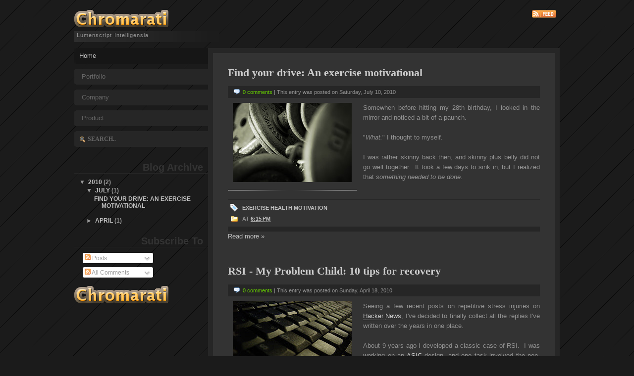

--- FILE ---
content_type: text/html; charset=UTF-8
request_url: http://blog.chromarati.com/
body_size: 10362
content:
<!DOCTYPE html>
<html dir='ltr' xmlns='http://www.w3.org/1999/xhtml' xmlns:b='http://www.google.com/2005/gml/b' xmlns:data='http://www.google.com/2005/gml/data' xmlns:expr='http://www.google.com/2005/gml/expr'>
<head>
<link href='https://www.blogger.com/static/v1/widgets/2944754296-widget_css_bundle.css' rel='stylesheet' type='text/css'/>
<meta content='text/html; charset=UTF-8' http-equiv='Content-Type'/>
<meta content='blogger' name='generator'/>
<link href='http://blog.chromarati.com/favicon.ico' rel='icon' type='image/x-icon'/>
<link href='http://blog.chromarati.com/' rel='canonical'/>
<link rel="alternate" type="application/atom+xml" title="Chromarati: Lumenscript Intelligentsia - Atom" href="http://blog.chromarati.com/feeds/posts/default" />
<link rel="alternate" type="application/rss+xml" title="Chromarati: Lumenscript Intelligentsia - RSS" href="http://blog.chromarati.com/feeds/posts/default?alt=rss" />
<link rel="service.post" type="application/atom+xml" title="Chromarati: Lumenscript Intelligentsia - Atom" href="https://www.blogger.com/feeds/4663568157192534806/posts/default" />
<link rel="me" href="https://www.blogger.com/profile/14822818570579152702" />
<!--Can't find substitution for tag [blog.ieCssRetrofitLinks]-->
<meta content='http://blog.chromarati.com/' property='og:url'/>
<meta content='Chromarati: Lumenscript Intelligentsia' property='og:title'/>
<meta content='Personal blog: photography, programming, technology, science, engineering, news, health.' property='og:description'/>
<title>Chromarati: Lumenscript Intelligentsia</title>
<style id='page-skin-1' type='text/css'><!--
/*
-----------------------------------------------
Blogger Template Style
Name:     Portfolio Press
Designer:  Blog Oh Blog
Converted: Anshul Dudeja
Url:       www.anshuldudeja.com
Date:     3 sep 2009
----------------------------------------------- */
/**************** Body *********************/
*{margin:0; padding:0;}
body{background:#1b1b1b url(https://blogger.googleusercontent.com/img/b/R29vZ2xl/AVvXsEhmg-5IRHhQ_NLfbJfsEtkemLjGpx7_WgW_VD4B2KNg4ndPr0RqU3zxnmW41ktPEaNQtV3qyUAMoEw4GOA1Hnws8LlLCGzsyyfVixYGkknGzWElLm7VCdRLI3aHjn1Hn1at4G9BhP2bYEY/s400/stripe.png); font:13px Arial;}
/**************** Links *********************/
a, a:link, a:visited {text-decoration:none; color: #C0C0C0; outline:0;}
a:hover {color:#CCCCCC;}
/**************** Header *********************/
#navbar-iframe {
display:none;
}
#header-wrapper {
width:980px;
height:60px;
margin:0 auto 10px;
}
#header {
width:376px; margin-bottom:10px; float:left;
}
#header h1 {
text-indent:-10000px;
margin:0; padding:0;
}
#header h1 a {display:block;
background:url(https://blogger.googleusercontent.com/img/b/R29vZ2xl/AVvXsEjsoMWc5NknzcIkxyP3UhSmTQQWjDikXFqcIi_zFCVU1rL68xF-nieDcKF_tLR-64HyPSJHfZpFgdyx6Blgmvdg2SpWT3dMYeupHq-gXhALanBTtgVYaiybiW_fp9rqgf-jhY0SljrJIMA/s1600-r/logo.png) no-repeat left; height:35px;
}
#header .description {
background:url(https://blogger.googleusercontent.com/img/b/R29vZ2xl/AVvXsEj41HIRkvGWHKNDd3X3MyObFS_fdJU5zHxoFkfgIellH0oT7f9ja0wxRrDXGkwqIdlhXK3MalASClSKJGbXHqTvtcrFJW06l_2FtrLxArAONUv5FeJTBmXvAouOxnKWtWQLt_A2v_uA2Gg/s400/desc.jpg) no-repeat left;
color:#999999;
font-size:11px;
font-weight:normal;
height:22px;
margin-top:5px;
padding:5px 0 0 5px;
letter-spacing:1px;
word-spacing:1px;
text-transform:capitalize;
}
#rss {float:right;}
/**************** Search *********************/
.topsearch{ background:#262626 url(https://blogger.googleusercontent.com/img/b/R29vZ2xl/AVvXsEiTbTFldOSnH4-DOpeF_STsyfsHeez18cqLu_TgDPmfMGKHDZqyktkunlhocSRIpp6kDY5EvE-aWhleHgEZy2wl8Kd3W3bvAfe4JEvMBsAskOxEZTAR3F-_BWXegJ8lDKjE5UwWpmSirGU/s400/menu_left.gif) no-repeat top left; margin-bottom:10px; padding:8px 5px 5px 10px; height:19px; width:270px; display:block;}
#searchfield{width:18em; color: #666666; text-transform:uppercase; font-weight:bold; font-size:12px; font-family:Tahoma;border:1px solid #262626; background:#262626 url(https://blogger.googleusercontent.com/img/b/R29vZ2xl/AVvXsEguUSDCdl2xK31YHOok-qwqaASAIwAyPjHsN2PHZiLN4yP80brzzRungc5WAeQQv2OHiYAuY-sAALaq9ueSvCRVDvp-SufihjPRcPTFQ5VUZj8CKHOCPb6yBpN87ScKC-i8dPm30t_GAao/s400/search.gif) left no-repeat; padding-left:16px;}
h2.search {font-size:14px; background:url(https://blogger.googleusercontent.com/img/b/R29vZ2xl/AVvXsEjH29ugrlsXqR9ulrYB2OsvnIzoWXbKJuPDjKXaDxkTws6zZePhbk5hetXHuTqRW-4wRlIhDJcvbUJ7s-CCmu2fkmDwlGEC0VZvlnUFXFWsDqajCKlBhQuw_UvXLyf2A32oE2alub7UVK0/s400/cats.gif) left no-repeat; padding-left:20px; margin-left:20px; font-family:Arial Bold; padding-top:10px; color:#CCCCCC;}
/**************** Layout *********************/
#outer-wrapper {
width:980px; margin:20px auto;
}
#content-wrapper {
width:980px;
margin:auto;
}
#main-wrapper {
width: 690px;
float:right;
background-color:#333333;
border:10px solid #262626;
}
/**************** Posts *********************/
.post-footer { background-color:#262626; padding:2px 10px 2px 10px; font-size:11px; margin-bottom:10px; margin-top:5px;}
.post-footer a {color:#66CC00;}
.post-footer a:hover {color:#fff;}
.comme {background:url(https://blogger.googleusercontent.com/img/b/R29vZ2xl/AVvXsEjWezeyk7zGEAggbJ_RoGJjvUgvqrxh699_QxRLZn_cwiK--psEXsREW1A3a70z7IEPr_vO7MdHLrlmNnawLp_FCcPttfaiEIlfowz2z6e-6_WROqqcTfAu_fLQsNV93qWpj8kr165HYfQ/s400/comments.gif) left no-repeat; padding-left:20px;}
.post{padding:20px 20px 10px 20px;text-align:justify; margin-bottom:20px; line-height:20px; color: #939393;}
.post h3{padding-bottom:10px;}
.post h3 a {color:#CCCCCC; font-family:Arial Bold; font-size:22px;}
.post h3 a:hover {color:#FFFFFF;}
.post h3 p{padding:0 0 10px 0;}
.post img {max-width:640px;}
.post-body a:link, a:visited {color:#ccc; border-bottom:1px dotted #C0C0C0;}
.post-body a:hover {color:#FFFFFF;}
.post img {margin:0 10px 10px 10px;}
.new {background:url(http://wpthemes.blogohblog.net/wp-content/themes/portfoliopress/images/new.gif) right top no-repeat;}
html>body .entry ul { margin-left: 0px; padding: 0 0 0 30px; list-style: none; padding-left: 10px; text-indent: -10px; }
html>body .entry li { margin: 7px 0 8px 10px; }
.post ul li:before{ content: "\00BB \0020"; }
.post ol { padding: 0 0 0 35px; margin: 0; }
.post ol li { margin: 0; padding: 0; }
.meta { padding:5px; font-size:11px; line-height:22px; border-top:1px solid #262626; text-transform:uppercase; font-weight:bold;margin-top:5px;border-bottom:10px solid #262626;}
.tags {background:url(https://blogger.googleusercontent.com/img/b/R29vZ2xl/AVvXsEhamU8zLmmMv6qOrlrViiI2pjyUqyVsxGbhBrs7IAGM-iQ94bqEQbchckzWLSkTsaYYCHuH3Iv7bnyt52e6zlMtPDcmoCw806gSZA4mIxgoHbTL3UpQr8944lAuEYjy8oo_8YQFmPvvcUo/s400/tags.gif) left no-repeat; padding-left:24px;}
.cats {background:url(https://blogger.googleusercontent.com/img/b/R29vZ2xl/AVvXsEjH29ugrlsXqR9ulrYB2OsvnIzoWXbKJuPDjKXaDxkTws6zZePhbk5hetXHuTqRW-4wRlIhDJcvbUJ7s-CCmu2fkmDwlGEC0VZvlnUFXFWsDqajCKlBhQuw_UvXLyf2A32oE2alub7UVK0/s400/cats.gif) left no-repeat; padding-left:24px;}
/**************** Comments *********************/
#comments { padding:40px; margin-top:10px;margin-top:-60px;}
#comments h4 {
font-size:14px; font-family:Arial Bold; font-weight:bold;color:#999999; margin-left:5em;
margin-bottom:2em;
}
.comments-section {
width:580px;
background: #262626;
-moz-border-radius: 6px;
-khtml-border-radius: 6px;
-webkit-border-radius: 6px;
border-radius: 6px;
margin: 0 0 20px 0;
padding:10px;
}
.comments-form {
width:580px;
-moz-border-radius: 6px;
-khtml-border-radius: 6px;
-webkit-border-radius: 6px;
border-radius: 6px;
margin: 0 0 20px 0;
padding:10px;
}
#comments-block .comment-author {
margin:.5em 0;
}
.comment-author cite a {
font:13px Georgia, "Times New Roman", Times, serif;
font-style:italic;
}
#comments-block .comment-body {
color:#666666;
margin:-20px 0 0;
}
.time a { color:#999; padding-bottom:5px; }
#comments-block .comment-footer {
margin:-.25em 0 2em;
letter-spacing:.1em;
font-size:11px;
}
#comments-block .comment-body p {
margin:0 0 .75em;
}
.gap { padding-top:20px; }
.deleted-comment {
font-style:italic;
color:gray;
}
.avatar img {
float:left;
margin-right:15px;
padding:0 10px 0 10px;
position:relative;
padding:3px;  border:1px solid #191919;
}
/**************** Navigation *********************/
#blog-pager-newer-link {
float: left;
padding:20px; margin-left:20px;
}
#blog-pager-older-link {
float: right;
padding:20px; margin-right:20px;
}
#blog-pager {
text-align: center;
}
.feed-links {
clear: both;
line-height: 2.5em;
}
/**************** Sidebar *********************/
#menu{
float:left;
margin-bottom:20px;
}
#menu li{
list-style:none;
}
#sidebar-wrapper {
width: 270px;
float: left;
word-wrap: break-word; /* fix for long text breaking sidebar float in IE */
overflow: hidden;      /* fix for long non-text content breaking IE sidebar float */
}
#sidebar-wrapper li {
list-style:none;
}
.sidebar {
overflow: visible; /* Change from hidden to visible to fix for Chrome */
font-size:12px;
text-align:right;
color: #999999;
}
.sidebar h2 {font-size:20px; font-family:Arial; color: #333333; padding-right:10px; border-bottom:1px solid #262626;}
.sidebar ul {
list-style:none;
margin:0px;
padding-bottom:20px;
font-weight:bold;
text-transform:uppercase;
}
.sidebar li {
list-style:none;
padding-bottom:5px;
}
.sidebar .widget-content, .main .widget {margin:10px;}
.main .Blog {
border-bottom-width: 0;
}
.page_item a:link, .page_item a:visited{
color: #666666;
background:#262626 url(https://blogger.googleusercontent.com/img/b/R29vZ2xl/AVvXsEiTbTFldOSnH4-DOpeF_STsyfsHeez18cqLu_TgDPmfMGKHDZqyktkunlhocSRIpp6kDY5EvE-aWhleHgEZy2wl8Kd3W3bvAfe4JEvMBsAskOxEZTAR3F-_BWXegJ8lDKjE5UwWpmSirGU/s400/menu_left.gif) no-repeat top left;
margin-bottom:10px;
padding:8px 5px 5px 15px;
height:19px;
width:250px;
display:block;
}
.page_item a:hover {color:#cccccc; background:#161616 url(https://blogger.googleusercontent.com/img/b/R29vZ2xl/AVvXsEicHJlhn8dsCTw1pq_iYtWqhpZeKxbhB_YdcF9M9iFqCy_12M3qGTMwwbjiTkAWt7QZPQ99BxIdddujp3AObTWqk48DQCrTOlQOtY_srjcm3ipBnMuu2UmyRcf2wWZBV042BdGp8JME9SY/s400/menu_left_hover.jpg) no-repeat top left;}
.current_page_item a:link, .current_page_item a:visited{color: #ccc; background:#161616 url(https://blogger.googleusercontent.com/img/b/R29vZ2xl/AVvXsEicHJlhn8dsCTw1pq_iYtWqhpZeKxbhB_YdcF9M9iFqCy_12M3qGTMwwbjiTkAWt7QZPQ99BxIdddujp3AObTWqk48DQCrTOlQOtY_srjcm3ipBnMuu2UmyRcf2wWZBV042BdGp8JME9SY/s400/menu_left_hover.jpg) no-repeat top left; margin-bottom:10px; padding:8px 5px 5px 10px; height:19px; width:270px;display:block;}
/**************** Misc *********************/
acronym, abbr, span.caps { cursor: help; }
acronym, abbr { border-bottom: 1px dashed #999; }
blockquote { margin: 15px 30px 15px 10px; padding-left: 20px; border-left: 1px solid #666666; }
blockquote cite { margin: 5px 0 0; display: block; }
.center { text-align: center; }
hr { display: none; }
a img { border: none; }
img.centered{display:block;margin-left:auto;margin-right:auto;}
img.alignright{display:inline;margin:0 0 2px 7px;padding:4px;}
img.alignleft{display:inline;margin:0 7px 2px 0;padding:4px;}
pre {border: solid 1px #9a9a9a;color: blue;margin: 10px;padding:10px;background: #f3f2ed}
code {font-size:12px; font-family:Tahoma; color: #6C6C6C; display:block; background-color:#262626; padding:10px; margin:10px 0 10px 0; border:1px solid #3F3F3F;}
body#layout #menu { display:none; }
.BlogArchive li {text-align:left;}
/**************** Footer *********************/
#footer {text-align:right; font-size:11px; margin-top:-10px; margin-right:10px;margin-bottom:15px;color: #666666;}

--></style>
<META content='e043b8c19946e085' name='y_key'></META>
<link href='http://www.chromarati.com/favicon.ico' rel='shortcut icon' type='image/ico'/>
<link href='https://www.blogger.com/dyn-css/authorization.css?targetBlogID=4663568157192534806&amp;zx=0374dedd-3b2f-42d9-a2bf-91494efbbd7d' media='none' onload='if(media!=&#39;all&#39;)media=&#39;all&#39;' rel='stylesheet'/><noscript><link href='https://www.blogger.com/dyn-css/authorization.css?targetBlogID=4663568157192534806&amp;zx=0374dedd-3b2f-42d9-a2bf-91494efbbd7d' rel='stylesheet'/></noscript>
<meta name='google-adsense-platform-account' content='ca-host-pub-1556223355139109'/>
<meta name='google-adsense-platform-domain' content='blogspot.com'/>

</head>
<body>
<div class='navbar section' id='navbar'><div class='widget Navbar' data-version='1' id='Navbar1'><script type="text/javascript">
    function setAttributeOnload(object, attribute, val) {
      if(window.addEventListener) {
        window.addEventListener('load',
          function(){ object[attribute] = val; }, false);
      } else {
        window.attachEvent('onload', function(){ object[attribute] = val; });
      }
    }
  </script>
<div id="navbar-iframe-container"></div>
<script type="text/javascript" src="https://apis.google.com/js/platform.js"></script>
<script type="text/javascript">
      gapi.load("gapi.iframes:gapi.iframes.style.bubble", function() {
        if (gapi.iframes && gapi.iframes.getContext) {
          gapi.iframes.getContext().openChild({
              url: 'https://www.blogger.com/navbar/4663568157192534806?origin\x3dhttp://blog.chromarati.com',
              where: document.getElementById("navbar-iframe-container"),
              id: "navbar-iframe"
          });
        }
      });
    </script><script type="text/javascript">
(function() {
var script = document.createElement('script');
script.type = 'text/javascript';
script.src = '//pagead2.googlesyndication.com/pagead/js/google_top_exp.js';
var head = document.getElementsByTagName('head')[0];
if (head) {
head.appendChild(script);
}})();
</script>
</div></div>
<div id='outer-wrapper'>
<div id='header-wrapper'>
<div id='header'><h1><a href='/'></a></h1>
<div class='description'>Lumenscript Intelligensia</div>
</div>
<div id='rss'><a href='http://blog.chromarati.com/feeds/posts/default' title='RSS Feed'><img height='16' src='https://blogger.googleusercontent.com/img/b/R29vZ2xl/AVvXsEgO-Rlej30w37RGqqWrsfcwmiK7tqeK8zLmmnvTo_U_4qwyHqExK4hFSWsGn4Lu8N7IRehO3Xf6gv6JjX0LK5a3_RkVh_8U78LkHx9EITKe8n_hEy2JAFyIaHmWc643-p4dXG_8aHeLIrE/s400/rss' width='56'/></a></div>
</div>
<div id='content-wrapper'>
<div id='crosscol-wrapper' style='text-align:center'>
<div class='crosscol no-items section' id='crosscol'></div>
</div>
<div id='main-wrapper'>
<div class='main section' id='main'><div class='widget Blog' data-version='1' id='Blog1'>
<div class='blog-posts hfeed'>
<!--Can't find substitution for tag [defaultAdStart]-->
<div class='post hentry uncustomized-post-template'>
<a name='2105007860634873380'></a>
<h3 class='post-title entry-title'>
<a href='http://blog.chromarati.com/2010/07/find-your-drive-exercise-motivational.html'>Find your drive: An exercise motivational</a>
</h3>
<div class='post-header-line-1'></div>
<div class='post-footer'>
<div class='comme'>
<span class='post-comment-link'>
<a class='comment-link' href='https://www.blogger.com/comment/fullpage/post/4663568157192534806/2105007860634873380' onclick=''>0
comments</a> |
          
</span>  This entry was posted on Saturday, July 10, 2010
</div>
</div>
<div class='post-body entry-content'>
<div style="text-align: left;"><a href="http://www.flickr.com/photos/ericmcgregor/346990046/" imageanchor="1" style="clear: left; float: left; margin-bottom: 1em; margin-right: 1em;"><img alt="getting-huge.jpg by ericmcgregor" border="0" src="https://blogger.googleusercontent.com/img/b/R29vZ2xl/AVvXsEgVCSYQ-hN0qSJXwZ0SIGedcgYeTPas1FhB6mgICLw06rvzzWJQKAodNoOqqn2mwT2lMKujFy9S9dME0wwqI4g5SFMeu2HJHIVtLBSvY8ZzeEjqTfiAKi-e14O_0cZ7foYU8qiXrCaI2Us/s1600/346990046_de4bbeca6b_m.jpg"></a></div>Somewhen before hitting my 28th birthday, I looked in the mirror and noticed a bit of a paunch.<br>
<br>
&quot;<i>What.</i>&quot; I thought to myself.<br>
<br>
I was rather skinny back then, and skinny plus belly did not go well together.&#160;  It took a few days to sink in, but I realized that <i>something needed to be done</i>.<br>
<br>
<div style='clear: both;'></div>
</div>
<div class='meta'>
<div class='tags'>
<span class='post-labels'>
<a href='http://blog.chromarati.com/search/label/exercise%20health%20motivation' rel='tag'>exercise health motivation</a>
</span>
</div>
<div class='cats'>
<span class='post-author vcard'>
</span>
<span class='post-timestamp'>
at
<a class='timestamp-link' href='http://blog.chromarati.com/2010/07/find-your-drive-exercise-motivational.html' rel='bookmark' title='permanent link'><abbr class='published' title='2010-07-10T18:15:00-07:00'>6:15&#8239;PM</abbr></a>
</span>
<span class='reaction-buttons'>
</span>
<span class='star-ratings'>
</span>
<span class='post-backlinks post-comment-link'>
</span>
<span class='post-icons'>
<span class='item-control blog-admin pid-1452587119'>
<a href='https://www.blogger.com/post-edit.g?blogID=4663568157192534806&postID=2105007860634873380&from=pencil' title='Edit Post'>
<img alt='' class='icon-action' height='18' src='http://www.blogger.com/img/icon18_edit_allbkg.gif' width='18'/>
</a>
</span>
</span>
<span class='post-location'>
</span>
</div></div>
<div class='jump-link'>
<a href='http://blog.chromarati.com/2010/07/find-your-drive-exercise-motivational.html#more'>Read more &#187;</a>
</div>
</div>
<div class='post hentry uncustomized-post-template'>
<a name='8117893946750004618'></a>
<h3 class='post-title entry-title'>
<a href='http://blog.chromarati.com/2010/04/rsi-my-problem-child-10-tips-for.html'>RSI - My Problem Child: 10 tips for recovery</a>
</h3>
<div class='post-header-line-1'></div>
<div class='post-footer'>
<div class='comme'>
<span class='post-comment-link'>
<a class='comment-link' href='https://www.blogger.com/comment/fullpage/post/4663568157192534806/8117893946750004618' onclick=''>0
comments</a> |
          
</span>  This entry was posted on Sunday, April 18, 2010
</div>
</div>
<div class='post-body entry-content'>
<div class="separator" style="clear: both; text-align: center;"></div><a href="http://www.flickr.com/photos/darksidex/234935976/" imageanchor="1" style="clear: left; float: left; margin-right: 1em; text-decoration: none;"><img alt="Laptop keyboard by DarkSideX" border="0" height="180" src="https://blogger.googleusercontent.com/img/b/R29vZ2xl/AVvXsEjXakLjC_ypYygYf83AXYYz-QOaM276wj4KEmJ6SZmCtsOmLVuTRBmacoF64PHI4Sd6_3MEojEr7LUsByyNE3ky_e1tAcC3bej-bfDNp9H_5nhAjzXE_Rll5_lA12kbwEi3xkBxOqHU9N8/s320/234935976_6ec8c322d1_m.jpg" width="240"></a><img alt="" border="0" class=" nsfpjjqmyvcwhbxxypmm nsfpjjqmyvcwhbxxypmm nsfpjjqmyvcwhbxxypmm nsfpjjqmyvcwhbxxypmm nsfpjjqmyvcwhbxxypmm nsfpjjqmyvcwhbxxypmm nsfpjjqmyvcwhbxxypmm nsfpjjqmyvcwhbxxypmm nsfpjjqmyvcwhbxxypmm nsfpjjqmyvcwhbxxypmm nsfpjjqmyvcwhbxxypmm nsfpjjqmyvcwhbxxypmm nsfpjjqmyvcwhbxxypmm nsfpjjqmyvcwhbxxypmm nsfpjjqmyvcwhbxxypmm nsfpjjqmyvcwhbxxypmm nsfpjjqmyvcwhbxxypmm nsfpjjqmyvcwhbxxypmm nsfpjjqmyvcwhbxxypmm nsfpjjqmyvcwhbxxypmm nsfpjjqmyvcwhbxxypmm nsfpjjqmyvcwhbxxypmm nsfpjjqmyvcwhbxxypmm nsfpjjqmyvcwhbxxypmm nsfpjjqmyvcwhbxxypmm nsfpjjqmyvcwhbxxypmm mdozhqscjptmkbxnyqqf mdozhqscjptmkbxnyqqf mdozhqscjptmkbxnyqqf mdozhqscjptmkbxnyqqf mdozhqscjptmkbxnyqqf mdozhqscjptmkbxnyqqf" height="1" src="http://www.assoc-amazon.com/e/ir?t=leoe-20&amp;l=btl&amp;camp=213689&amp;creative=392969&amp;o=1&amp;a=B000BSLTIS" style="border: medium none; margin: 0px; padding: 0px ! important;" width="1">Seeing a few recent posts on repetitive stress injuries on <a href="http://news.ycombinator.com/item?id=1269951">Hacker</a> <a href="http://news.ycombinator.com/item?id=1273407">News</a>, I&#39;ve decided to finally collect all the replies I&#39;ve written over the years in one place.<br>
<br>
About 9 years ago I developed a classic case of RSI.&#160; I was working on an <a href="http://en.wikipedia.org/wiki/Application-specific_integrated_circuit">ASIC</a> design, and one task involved the non-automatable editing of a large number of logic cells. &#160;Repeating the same motion for hours, then days, wrecked havoc on my wrists, and they began to be infused with a dull pain, when then became a sharp pain all hours of the day. &#160;It was so bad that each keypress and mouse-click caused a sharp sting, and I could not sleep at night from the aching.&#160; All I got from seeing a specialist was that I did not have Carpel Tunnel Syndrome, and that I should rest my wrists.&#160; Since I rely on my wrists for work and play, I took drastic action...<br>
<div style='clear: both;'></div>
</div>
<div class='meta'>
<div class='tags'>
<span class='post-labels'>
<a href='http://blog.chromarati.com/search/label/RSI%20repetitive%20stress%20injury%20wrists%20ergonomics' rel='tag'>RSI repetitive stress injury wrists ergonomics</a>
</span>
</div>
<div class='cats'>
<span class='post-author vcard'>
</span>
<span class='post-timestamp'>
at
<a class='timestamp-link' href='http://blog.chromarati.com/2010/04/rsi-my-problem-child-10-tips-for.html' rel='bookmark' title='permanent link'><abbr class='published' title='2010-04-18T02:59:00-07:00'>2:59&#8239;AM</abbr></a>
</span>
<span class='reaction-buttons'>
</span>
<span class='star-ratings'>
</span>
<span class='post-backlinks post-comment-link'>
</span>
<span class='post-icons'>
<span class='item-control blog-admin pid-1452587119'>
<a href='https://www.blogger.com/post-edit.g?blogID=4663568157192534806&postID=8117893946750004618&from=pencil' title='Edit Post'>
<img alt='' class='icon-action' height='18' src='http://www.blogger.com/img/icon18_edit_allbkg.gif' width='18'/>
</a>
</span>
</span>
<span class='post-location'>
</span>
</div></div>
<div class='jump-link'>
<a href='http://blog.chromarati.com/2010/04/rsi-my-problem-child-10-tips-for.html#more'>Read more &#187;</a>
</div>
</div>
<!--Can't find substitution for tag [adEnd]-->
</div>
<div class='blog-pager' id='blog-pager'>
</div>
<div class='clear'></div>
</div></div>
</div>
<div id='sidebar-wrapper'>
<div id='menu'>
<div class='page_item'>
<ul>
<div class='current_page_item'><li><a href='/'>Home</a></li></div>
<li><a href='http://www.chromarati.com'>Portfolio</a></li>
<li><a href='http://www.leoengine.com'>Company</a></li>
<li><a href='http://www.twirlpaper.com'>Product</a></li>
</ul>
</div>
<div class='topsearch'>
<form action='/search' id='searchthis' method='get' style='display:inline;'>
<input id='searchfield' name='q' onblur='if (this.value == "") {this.value = "Search..";}' onfocus='if (this.value == "Search..") {this.value = "";}' type='text' value='Search..'/>
</form>
</div>
</div>
<div class='sidebar section' id='col1'><div class='widget BlogArchive' data-version='1' id='BlogArchive1'>
<h2>Blog Archive</h2>
<div class='widget-content'>
<div id='ArchiveList'>
<div id='BlogArchive1_ArchiveList'>
<ul class='hierarchy'>
<li class='archivedate expanded'>
<a class='toggle' href='javascript:void(0)'>
<span class='zippy toggle-open'>

        &#9660;&#160;
      
</span>
</a>
<a class='post-count-link' href='http://blog.chromarati.com/2010/'>
2010
</a>
<span class='post-count' dir='ltr'>(2)</span>
<ul class='hierarchy'>
<li class='archivedate expanded'>
<a class='toggle' href='javascript:void(0)'>
<span class='zippy toggle-open'>

        &#9660;&#160;
      
</span>
</a>
<a class='post-count-link' href='http://blog.chromarati.com/2010/07/'>
July
</a>
<span class='post-count' dir='ltr'>(1)</span>
<ul class='posts'>
<li><a href='http://blog.chromarati.com/2010/07/find-your-drive-exercise-motivational.html'>Find your drive: An exercise motivational</a></li>
</ul>
</li>
</ul>
<ul class='hierarchy'>
<li class='archivedate collapsed'>
<a class='toggle' href='javascript:void(0)'>
<span class='zippy'>

        &#9658;&#160;
      
</span>
</a>
<a class='post-count-link' href='http://blog.chromarati.com/2010/04/'>
April
</a>
<span class='post-count' dir='ltr'>(1)</span>
</li>
</ul>
</li>
</ul>
</div>
</div>
<div class='clear'></div>
</div>
</div><div class='widget Subscribe' data-version='1' id='Subscribe1'>
<div style='white-space:nowrap'>
<h2 class='title'>Subscribe To</h2>
<div class='widget-content'>
<div class='subscribe-wrapper subscribe-type-POST'>
<div class='subscribe expanded subscribe-type-POST' id='SW_READER_LIST_Subscribe1POST' style='display:none;'>
<div class='top'>
<span class='inner' onclick='return(_SW_toggleReaderList(event, "Subscribe1POST"));'>
<img class='subscribe-dropdown-arrow' src='https://resources.blogblog.com/img/widgets/arrow_dropdown.gif'/>
<img align='absmiddle' alt='' border='0' class='feed-icon' src='https://resources.blogblog.com/img/icon_feed12.png'/>
Posts
</span>
<div class='feed-reader-links'>
<a class='feed-reader-link' href='https://www.netvibes.com/subscribe.php?url=http%3A%2F%2Fblog.chromarati.com%2Ffeeds%2Fposts%2Fdefault' target='_blank'>
<img src='https://resources.blogblog.com/img/widgets/subscribe-netvibes.png'/>
</a>
<a class='feed-reader-link' href='https://add.my.yahoo.com/content?url=http%3A%2F%2Fblog.chromarati.com%2Ffeeds%2Fposts%2Fdefault' target='_blank'>
<img src='https://resources.blogblog.com/img/widgets/subscribe-yahoo.png'/>
</a>
<a class='feed-reader-link' href='http://blog.chromarati.com/feeds/posts/default' target='_blank'>
<img align='absmiddle' class='feed-icon' src='https://resources.blogblog.com/img/icon_feed12.png'/>
                  Atom
                </a>
</div>
</div>
<div class='bottom'></div>
</div>
<div class='subscribe' id='SW_READER_LIST_CLOSED_Subscribe1POST' onclick='return(_SW_toggleReaderList(event, "Subscribe1POST"));'>
<div class='top'>
<span class='inner'>
<img class='subscribe-dropdown-arrow' src='https://resources.blogblog.com/img/widgets/arrow_dropdown.gif'/>
<span onclick='return(_SW_toggleReaderList(event, "Subscribe1POST"));'>
<img align='absmiddle' alt='' border='0' class='feed-icon' src='https://resources.blogblog.com/img/icon_feed12.png'/>
Posts
</span>
</span>
</div>
<div class='bottom'></div>
</div>
</div>
<div class='subscribe-wrapper subscribe-type-COMMENT'>
<div class='subscribe expanded subscribe-type-COMMENT' id='SW_READER_LIST_Subscribe1COMMENT' style='display:none;'>
<div class='top'>
<span class='inner' onclick='return(_SW_toggleReaderList(event, "Subscribe1COMMENT"));'>
<img class='subscribe-dropdown-arrow' src='https://resources.blogblog.com/img/widgets/arrow_dropdown.gif'/>
<img align='absmiddle' alt='' border='0' class='feed-icon' src='https://resources.blogblog.com/img/icon_feed12.png'/>
All Comments
</span>
<div class='feed-reader-links'>
<a class='feed-reader-link' href='https://www.netvibes.com/subscribe.php?url=http%3A%2F%2Fblog.chromarati.com%2Ffeeds%2Fcomments%2Fdefault' target='_blank'>
<img src='https://resources.blogblog.com/img/widgets/subscribe-netvibes.png'/>
</a>
<a class='feed-reader-link' href='https://add.my.yahoo.com/content?url=http%3A%2F%2Fblog.chromarati.com%2Ffeeds%2Fcomments%2Fdefault' target='_blank'>
<img src='https://resources.blogblog.com/img/widgets/subscribe-yahoo.png'/>
</a>
<a class='feed-reader-link' href='http://blog.chromarati.com/feeds/comments/default' target='_blank'>
<img align='absmiddle' class='feed-icon' src='https://resources.blogblog.com/img/icon_feed12.png'/>
                  Atom
                </a>
</div>
</div>
<div class='bottom'></div>
</div>
<div class='subscribe' id='SW_READER_LIST_CLOSED_Subscribe1COMMENT' onclick='return(_SW_toggleReaderList(event, "Subscribe1COMMENT"));'>
<div class='top'>
<span class='inner'>
<img class='subscribe-dropdown-arrow' src='https://resources.blogblog.com/img/widgets/arrow_dropdown.gif'/>
<span onclick='return(_SW_toggleReaderList(event, "Subscribe1COMMENT"));'>
<img align='absmiddle' alt='' border='0' class='feed-icon' src='https://resources.blogblog.com/img/icon_feed12.png'/>
All Comments
</span>
</span>
</div>
<div class='bottom'></div>
</div>
</div>
<div style='clear:both'></div>
</div>
</div>
<div class='clear'></div>
</div><div class='widget Header' data-version='1' id='Header1'>
<div id='header-inner'>
<a href='http://blog.chromarati.com/' style='display: block'>
<img alt='Chromarati: Lumenscript Intelligentsia' height='35px; ' id='Header1_headerimg' src='https://blogger.googleusercontent.com/img/b/R29vZ2xl/AVvXsEjsoMWc5NknzcIkxyP3UhSmTQQWjDikXFqcIi_zFCVU1rL68xF-nieDcKF_tLR-64HyPSJHfZpFgdyx6Blgmvdg2SpWT3dMYeupHq-gXhALanBTtgVYaiybiW_fp9rqgf-jhY0SljrJIMA/s1600-r/logo.png' style='display: block' width='190px; '/>
</a>
</div>
</div></div>
</div>
<!-- spacer for skins that want sidebar and main to be the same height-->
<div class='clear'>&#160;</div>
</div>
<!-- end content-wrapper -->
<div id='footer'>
<a href='http://blog.chromarati.com/'>Chromarati: Lumenscript Intelligentsia</a> Design by <a href='http://www.blogohblog.com/' target='blank'>Blog Oh! Blog</a>. 
Converted To <a href='http://www.anshuldudeja.com'> Blogger Template </a> By <a href='http://www.anshuldudeja.com' target='blank'> Anshul </a></div>
</div>
<!-- end outer-wrapper -->
<script type='text/javascript'>
var gaJsHost = (("https:" == document.location.protocol) ? "https://ssl." : "http://www.");
document.write(unescape("%3Cscript src='" + gaJsHost + "google-analytics.com/ga.js' type='text/javascript'%3E%3C/script%3E"));
</script>
<script type='text/javascript'>
try {
var pageTracker = _gat._getTracker("UA-1791135-2");
pageTracker._trackPageview();
} catch(err) {}</script>

<script type="text/javascript" src="https://www.blogger.com/static/v1/widgets/2028843038-widgets.js"></script>
<script type='text/javascript'>
window['__wavt'] = 'AOuZoY70shZS6aJiP30JZ8kfAAwCvdV2yw:1769702616699';_WidgetManager._Init('//www.blogger.com/rearrange?blogID\x3d4663568157192534806','//blog.chromarati.com/','4663568157192534806');
_WidgetManager._SetDataContext([{'name': 'blog', 'data': {'blogId': '4663568157192534806', 'title': 'Chromarati: Lumenscript Intelligentsia', 'url': 'http://blog.chromarati.com/', 'canonicalUrl': 'http://blog.chromarati.com/', 'homepageUrl': 'http://blog.chromarati.com/', 'searchUrl': 'http://blog.chromarati.com/search', 'canonicalHomepageUrl': 'http://blog.chromarati.com/', 'blogspotFaviconUrl': 'http://blog.chromarati.com/favicon.ico', 'bloggerUrl': 'https://www.blogger.com', 'hasCustomDomain': true, 'httpsEnabled': false, 'enabledCommentProfileImages': true, 'gPlusViewType': 'FILTERED_POSTMOD', 'adultContent': false, 'analyticsAccountNumber': '', 'encoding': 'UTF-8', 'locale': 'en-US', 'localeUnderscoreDelimited': 'en', 'languageDirection': 'ltr', 'isPrivate': false, 'isMobile': false, 'isMobileRequest': false, 'mobileClass': '', 'isPrivateBlog': false, 'isDynamicViewsAvailable': true, 'feedLinks': '\x3clink rel\x3d\x22alternate\x22 type\x3d\x22application/atom+xml\x22 title\x3d\x22Chromarati: Lumenscript Intelligentsia - Atom\x22 href\x3d\x22http://blog.chromarati.com/feeds/posts/default\x22 /\x3e\n\x3clink rel\x3d\x22alternate\x22 type\x3d\x22application/rss+xml\x22 title\x3d\x22Chromarati: Lumenscript Intelligentsia - RSS\x22 href\x3d\x22http://blog.chromarati.com/feeds/posts/default?alt\x3drss\x22 /\x3e\n\x3clink rel\x3d\x22service.post\x22 type\x3d\x22application/atom+xml\x22 title\x3d\x22Chromarati: Lumenscript Intelligentsia - Atom\x22 href\x3d\x22https://www.blogger.com/feeds/4663568157192534806/posts/default\x22 /\x3e\n', 'meTag': '\x3clink rel\x3d\x22me\x22 href\x3d\x22https://www.blogger.com/profile/14822818570579152702\x22 /\x3e\n', 'adsenseHostId': 'ca-host-pub-1556223355139109', 'adsenseHasAds': false, 'adsenseAutoAds': false, 'boqCommentIframeForm': true, 'loginRedirectParam': '', 'isGoogleEverywhereLinkTooltipEnabled': true, 'view': '', 'dynamicViewsCommentsSrc': '//www.blogblog.com/dynamicviews/4224c15c4e7c9321/js/comments.js', 'dynamicViewsScriptSrc': '//www.blogblog.com/dynamicviews/89095fe91e92b36b', 'plusOneApiSrc': 'https://apis.google.com/js/platform.js', 'disableGComments': true, 'interstitialAccepted': false, 'sharing': {'platforms': [{'name': 'Get link', 'key': 'link', 'shareMessage': 'Get link', 'target': ''}, {'name': 'Facebook', 'key': 'facebook', 'shareMessage': 'Share to Facebook', 'target': 'facebook'}, {'name': 'BlogThis!', 'key': 'blogThis', 'shareMessage': 'BlogThis!', 'target': 'blog'}, {'name': 'X', 'key': 'twitter', 'shareMessage': 'Share to X', 'target': 'twitter'}, {'name': 'Pinterest', 'key': 'pinterest', 'shareMessage': 'Share to Pinterest', 'target': 'pinterest'}, {'name': 'Email', 'key': 'email', 'shareMessage': 'Email', 'target': 'email'}], 'disableGooglePlus': true, 'googlePlusShareButtonWidth': 0, 'googlePlusBootstrap': '\x3cscript type\x3d\x22text/javascript\x22\x3ewindow.___gcfg \x3d {\x27lang\x27: \x27en\x27};\x3c/script\x3e'}, 'hasCustomJumpLinkMessage': false, 'jumpLinkMessage': 'Read more', 'pageType': 'index', 'pageName': '', 'pageTitle': 'Chromarati: Lumenscript Intelligentsia'}}, {'name': 'features', 'data': {}}, {'name': 'messages', 'data': {'edit': 'Edit', 'linkCopiedToClipboard': 'Link copied to clipboard!', 'ok': 'Ok', 'postLink': 'Post Link'}}, {'name': 'template', 'data': {'name': 'custom', 'localizedName': 'Custom', 'isResponsive': false, 'isAlternateRendering': false, 'isCustom': true}}, {'name': 'view', 'data': {'classic': {'name': 'classic', 'url': '?view\x3dclassic'}, 'flipcard': {'name': 'flipcard', 'url': '?view\x3dflipcard'}, 'magazine': {'name': 'magazine', 'url': '?view\x3dmagazine'}, 'mosaic': {'name': 'mosaic', 'url': '?view\x3dmosaic'}, 'sidebar': {'name': 'sidebar', 'url': '?view\x3dsidebar'}, 'snapshot': {'name': 'snapshot', 'url': '?view\x3dsnapshot'}, 'timeslide': {'name': 'timeslide', 'url': '?view\x3dtimeslide'}, 'isMobile': false, 'title': 'Chromarati: Lumenscript Intelligentsia', 'description': 'Personal blog: photography, programming, technology, science, engineering, news, health.', 'url': 'http://blog.chromarati.com/', 'type': 'feed', 'isSingleItem': false, 'isMultipleItems': true, 'isError': false, 'isPage': false, 'isPost': false, 'isHomepage': true, 'isArchive': false, 'isLabelSearch': false}}]);
_WidgetManager._RegisterWidget('_NavbarView', new _WidgetInfo('Navbar1', 'navbar', document.getElementById('Navbar1'), {}, 'displayModeFull'));
_WidgetManager._RegisterWidget('_BlogView', new _WidgetInfo('Blog1', 'main', document.getElementById('Blog1'), {'cmtInteractionsEnabled': false, 'lightboxEnabled': true, 'lightboxModuleUrl': 'https://www.blogger.com/static/v1/jsbin/3314219954-lbx.js', 'lightboxCssUrl': 'https://www.blogger.com/static/v1/v-css/828616780-lightbox_bundle.css'}, 'displayModeFull'));
_WidgetManager._RegisterWidget('_BlogArchiveView', new _WidgetInfo('BlogArchive1', 'col1', document.getElementById('BlogArchive1'), {'languageDirection': 'ltr', 'loadingMessage': 'Loading\x26hellip;'}, 'displayModeFull'));
_WidgetManager._RegisterWidget('_SubscribeView', new _WidgetInfo('Subscribe1', 'col1', document.getElementById('Subscribe1'), {}, 'displayModeFull'));
_WidgetManager._RegisterWidget('_HeaderView', new _WidgetInfo('Header1', 'col1', document.getElementById('Header1'), {}, 'displayModeFull'));
</script>
</body>
</html>